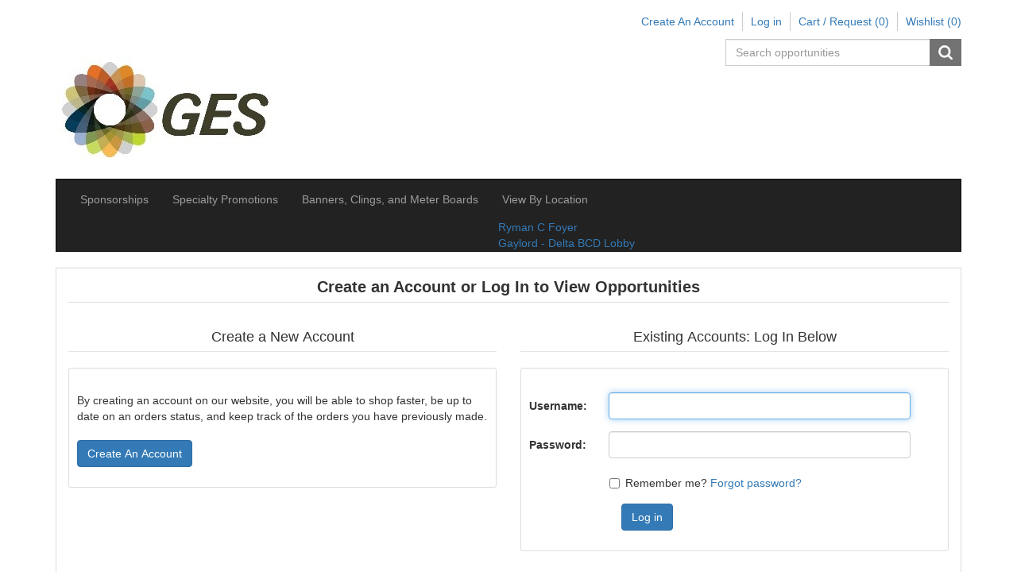

--- FILE ---
content_type: text/html; charset=utf-8
request_url: https://nrb2020.sponsorship.ges.com/login?returnUrl=%2Fnrb-talks-sponsorship
body_size: 4866
content:
<!DOCTYPE html><html lang=en class=html-login-page><head><title>NRB 2020 | Login</title><meta charset=UTF-8><meta name=description content=""><meta name=keywords content=""><meta name=generator content=nopCommerce><meta name=viewport content="width=device-width, initial-scale=1"><link href=/lib_npm/jquery-ui-dist/jquery-ui.min.css rel=stylesheet><link href=/Themes/CoreTheme/Content/css/font-awesome.min.css rel=stylesheet><link href=/Themes/CoreTheme/Content/css/bootstrap.min.css rel=stylesheet><link href=/Themes/CoreTheme/Content/css/theme.styles.css rel=stylesheet><link href=/Themes/CoreTheme/Content/css/theme.styles.responsive.css rel=stylesheet><!--[if lt IE 9]><script src=https://oss.maxcdn.com/libs/respond.js/1.3.0/respond.min.js></script><![endif]--><body><div class=ajax-loading-block-window style=display:none></div><div id=dialog-notifications-success title=Notification style=display:none></div><div id=dialog-notifications-error title=Error style=display:none></div><div id=dialog-notifications-warning title=Warning style=display:none></div><div id=bar-notification class=bar-notification-container data-close=Close></div><div class="master-wrapper-page container"><noscript><div class=noscript><p><strong>JavaScript seems to be disabled in your browser.</strong><p>You must have JavaScript enabled in your browser to utilize the functionality of this website.</div></noscript><!--[if lte IE 8]><div style=clear:both;height:59px;text-align:center;position:relative><a href=http://www.microsoft.com/windows/internet-explorer/default.aspx target=_blank> <img src=/Themes/CoreTheme/Content/images/ie_warning.jpg height=42 width=820 alt="You are using an outdated browser. For a faster, safer browsing experience, upgrade for free today."> </a></div><![endif]--><div class=master-wrapper-content><nav class=top-menu><div class=headerlinks><div class=header-links><ul class="nav navbar-right"><li><a href="/register?returnUrl=%2Fnrb-talks-sponsorship" class=ico-register>Create An Account</a><li><a href="/login?returnUrl=%2Fnrb-talks-sponsorship" class=ico-login>Log in</a><li id=topcartlink class="dropdown cart-full-screen"><a href=/cart class="ico-cart dropdown-toggle"> <span class=cart-label>Cart / Request</span> <span class=cart-qty>(0)</span> </a><ul class=dropdown-menu role=menu><li id=flyout-cart class=flyout-cart><div class=mini-shopping-cart><div class=count>You have no items in your cart.</div></div></ul><li class=cart-small-screen><a href=/cart class=ico-cart>Cart / Request <span class=cart-qty>(0)</span></a><li><a href=/wishlist class=ico-wishlist> <span class=wishlist-label>Wishlist</span> <span class=wishlist-qty>(0)</span> </a></ul></div></div></nav><div class=header><div class=row><div class="col-sm-5 col-md-5"><div class=header-logo><a href="/"> <img alt="NRB 2020" src=https://nrb2020.sponsorship.ges.com/images/thumbs/0052737_GES_logo.jpeg> </a></div></div><div class="col-sm-7 col-md-7"><div class=header-selectors-wrapper><div class="search-box store-search-box pull-right"><form method=get id=small-search-box-form action=/search><div class=form-group><input type=text class="search-nav form-control" id=small-searchterms autocomplete=off placeholder="Search opportunities" name=q aria-label="Search store"> <button type=submit class="btn search-box-button">Search</button></div></form></div><div class=header-selectors><div class=taxtype-selector></div><div class=currency-selector></div><div class=language-selector></div></div></div></div></div></div><div class=header-bottom><div class=header-menu><nav class="navbar navbar-inverse category-menu"><div class=navbar-header><button aria-expanded=false data-target=#mobile-menu data-toggle=collapse class="navbar-toggle collapsed" type=button> <span class=sr-only>Toggle navigation</span> <span class=icon-bar></span> <span class=icon-bar></span> <span class=icon-bar></span> </button></div><div id=mobile-menu class="collapse navbar-collapse"><ul class="nav navbar-nav"><li><a href=/sponsorships-6> Sponsorships </a><li><a href=/specialty-promotions> Specialty Promotions </a><li><a href=/banners-and-meter-boards> Banners, Clings, and Meter Boards </a><li><a href=/opportunity/ViewLocation>View By Location</a><div class=sublist-toggle></div><ul class="sublist first-level"><li><a href="/opportunity/Location?id=1047">Ryman C Foyer</a><li><a href="/opportunity/Location?id=1020">Gaylord - Delta BCD Lobby</a></ul></ul></div></nav></div></div><div class=ajax-loading-block-window style=display:none><div class=loading-image></div></div><div class=content><div class=row><div class=col-md-12><div class="page login-page from-panel"><div class="page-title panel-heading"><h1>Create an Account or Log In to View Opportunities</h1></div><div class="page-body panel-body"><div class=customer-blocks><div class=row><div class="col-sm-6 col-md-6"><div class="new-wrapper register-block"><fieldset><legend>Create a New Account</legend><div class=text>By creating an account on our website, you will be able to shop faster, be up to date on an orders status, and keep track of the orders you have previously made.<div class=form-group><label class=control-label></label><div class=controls><button type=button class="btn btn-primary register-button" onclick="location.href=&#34;http://nrb2020.sponsorship.ges.com/register?returnUrl=%2Fnrb-talks-sponsorship&#34;">Create An Account</button></div></div></div></fieldset></div></div><div class="col-sm-6 col-md-6"><div class=returning-wrapper><fieldset><legend>Existing Accounts: Log In Below</legend><div class="form-fields form-horizontal"><form method=post autocomplete=off action="/login?returnurl=%2Fnrb-talks-sponsorship"><div class=form-group><label class="col-xs-12 col-sm-2 col-md-2 control-label" for=Username>Username:</label><div class="col-xs-12 col-sm-12 col-md-9"><input class="username form-control" autofocus type=text id=Username name=Username> <span class=field-validation-valid data-valmsg-for=Username data-valmsg-replace=true></span></div></div><div class=form-group><label class="col-xs-12 col-sm-2 col-md-2 control-label" for=Password>Password:</label><div class="col-xs-12 col-sm-12 col-md-9"><input class="password form-control" type=password id=Password name=Password> <span class=field-validation-valid data-valmsg-for=Password data-valmsg-replace=true></span></div></div><div class=form-group><div class="col-md-12 remember-me col-sm-offset-0 col-md-offset-2 col-md-9"><div class=checkbox><label for=accept-privacy-policy> <input class=checkbox type=checkbox data-val=true data-val-required="The Remember me? field is required." id=RememberMe name=RememberMe value=true> <label for=RememberMe>Remember me?</label> <span class=forgot-password> <a href=/passwordrecovery>Forgot password?</a> </span> </label></div></div></div><div class="form-group col-sm-offset-0 col-md-offset-2"><div class="controls col-xs-offset-0 col-sm-offset-0 col-md-offset-2 col-md-9 login-button-wrapper"><button class="btn btn-primary login-button" type=submit>Log in</button></div></div><input name=__RequestVerificationToken type=hidden value=CfDJ8A153lD_CXtGlerphU0VL7g-12u0oheS7C0tcnpOrmUIeztKaxfvMGgiyYKa-ZV0k5DhNfaBD0fZEZV3Rxv1r4gxYILkOwNV1IP7DlG4uRhwBk4JxzWmzi16QdQbqyWWzVrk75e-p__VJ3cyzRxlGwM><input name=RememberMe type=hidden value=false></form></div></fieldset></div></div></div><div class=row><div class="external-authentication col-sm-12 col-md-12"></div></div></div></div></div><div class=row><div class="col-sm-12 col-md-12"></div></div></div></div></div><div class=footer><div class=footer-top><div class="footer-zone row"><div class="column information col-sm-3 col-md-3"><h3>Information</h3><ul class="nav nav-list"><li><a href=/privacy-notice>Privacy policy</a></ul></div><div class="column customer-service col-sm-3 col-md-3"><h3>Customer service</h3><ul class="nav nav-list"><li><a href=/search>Search</a></ul></div><div class="column my-account col-sm-3 col-md-3"><h3>My account</h3><ul class="nav nav-list"><li><a href=/customer/info>My account</a><li><a href=/order/history>Requests/Orders</a><li><a href=/customer/addresses>Addresses</a><li><a href=/cart>Cart / Request</a><li><a href=/wishlist>Wishlist</a></ul></div><div class="column follow-us col-sm-3 col-md-3"><h3>Follow us</h3><ul class="nav nav-list social-icons"></ul><div class=newsletter></div></div></div></div><div class=footer-bottom><div class=row><div class="col-xs-12 col-sm-6 col-md-6"><div class=footer-information></div><div class=poweredby>Powered by <a href="https://www.nopcommerce.com/">nopCommerce</a></div></div><div class="col-xs-12 col-sm-6 col-md-6"><div class="designedby pull-right"><div class=footer-theme-credit><a href="http://themes.nopaccelerate.com/themes/nopcommerce-core-theme/" target=_blank title="Bootstrap Core Theme for nopCommerce">nopAccelerate Core Theme</a></div><div class=footer-designedby>Theme by <a target=_blank href="http://www.nopaccelerate.com/">nopAccelerate</a></div></div></div></div><div class=row><div class="col-md-12 footer-store-theme"><div class=footer-disclaimer>Copyright &copy; 2026 NRB 2020. All rights reserved.</div></div></div></div></div></div><script src=/lib_npm/jquery/jquery.min.js></script><script src=/lib_npm/jquery-validation/jquery.validate.min.js></script><script src=/lib_npm/jquery-validation-unobtrusive/jquery.validate.unobtrusive.min.js></script><script src=/lib_npm/jquery-ui-dist/jquery-ui.min.js></script><script src=/lib_npm/jquery-migrate/jquery-migrate.min.js></script><script src=/js/public.common.js></script><script src=/js/public.ajaxcart.js></script><script src=/js/public.countryselect.js></script><script src=/Themes/CoreTheme/Content/js/head.min.js></script><script src=/Themes/CoreTheme/Content/js/custom.js></script><script src=/Themes/CoreTheme/Content/js/bootstrap.min.js></script><script>var localized_data={AjaxCartFailure:"Failed to add the product. Please refresh the page and try one more time."};AjaxCart.init(!1,".header-links .cart-qty",".header-links .wishlist-qty","#flyout-cart",localized_data)</script><script>$("#small-search-box-form").on("submit",function(n){$("#small-searchterms").val()==""&&(alert("Please enter some search keyword"),$("#small-searchterms").focus(),n.preventDefault())})</script><script>$(document).ready(function(){var n,t;$("#small-searchterms").autocomplete({delay:500,minLength:3,source:"/catalog/searchtermautocomplete",appendTo:".search-box",select:function(n,t){return $("#small-searchterms").val(t.item.label),setLocation(t.item.producturl),!1},open:function(){n&&(t=document.getElementById("small-searchterms").value,$(".ui-autocomplete").append('<li class="ui-menu-item" role="presentation"><a href="/search?q='+t+'">View all results...<\/a><\/li>'))}}).data("ui-autocomplete")._renderItem=function(t,i){var r=i.label;return n=i.showlinktoresultsearch,r=htmlEncode(r),$("<li><\/li>").data("item.autocomplete",i).append("<a><img src='"+i.productpictureurl+"'><span>"+r+"<\/span><\/a>").appendTo(t)}})</script><script>$(document).ready(function(){$("#mobile-menu .dropdown .fa-angle-down").on("click",function(){var n=$(this);n.siblings("ul.dropdown-menu").slideToggle("slow",function(){n.siblings("ul.dropdown-menu").css("display")=="block"?n.addClass("rotate"):n.siblings("ul.dropdown-menu").css("display")=="none"&&n.removeClass("rotate")})})})</script><!--[if lt IE 7]><p class=chromeframe>You are using an <strong>outdated</strong> browser. Please <a href="http://browsehappy.com/">upgrade your browser</a> or <a href="http://www.google.com/chromeframe/?redirect=true">activate Google Chrome Frame</a> to improve your experience.</p><![endif]-->

--- FILE ---
content_type: application/javascript
request_url: https://nrb2020.sponsorship.ges.com/Themes/CoreTheme/Content/js/custom.js
body_size: 869
content:
/*!
 * nopAccelerate Core Theme v2.5.1 (http://themes.nopaccelerate.com/themes/nopaccelerate-core-theme/)
 * Copyright 2021 Xcellence-IT.
 * Licensed under LICENSETYPE (http://www.nopaccelerate.com/terms/)
 */

/*Custom js for stick header menu*/
//http://www.jqueryscript.net/menu/Sticky-Navigation-Bar-with-jQuery-Bootstrap.html

$(document).ready(function () {
    $(window).bind('scroll', function() {
        //var navHeight = $("nav.top-menu").height();
        var navHeight = $("div.header").height();
        var navWidth = $("div.header").width();
        ($(window).scrollTop() > navHeight) ? $('.navbar.navbar-inverse').addClass('goToTop').width(navWidth) : $('.navbar.navbar-inverse').removeClass('goToTop');
    });
});

$(window).resize(function () {    
    $(".navbar.navbar-inverse").width("100%");
});

$(document).ready(function () {
    $("#exit").on('click', function (e) {
        $('.responsive').hide();
        $('.master-wrapper-page').css('margin-top', '0');
        $('.header-links').css('margin-top', '20px');
    });
});

/* Custom Style for Collapse Sidebar Box */
$(document).ready(function () {
    $(".block .title").on('click', function () {
        var e = window, a = 'inner';
        if (!('innerWidth' in window)) {
            a = 'client';
            e = document.documentElement || document.body;
        }

        var result = { width: e[a + 'Width'], height: e[a + 'Height'] };

        if (result.width < 992) {
            $(this).siblings('.listbox').slideToggle('slow');
            $(this).toggleClass("arrow-up-down");
        }
    });
});